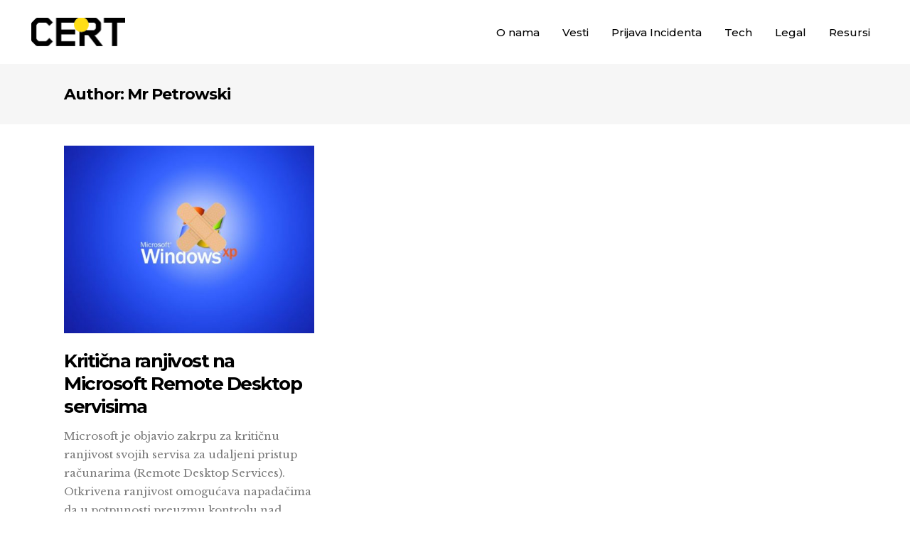

--- FILE ---
content_type: text/html; charset=UTF-8
request_url: https://www.sharecert.rs/author/andrew/
body_size: 10463
content:
<!DOCTYPE html>
<html lang="sr-RS">
<head>
    	
        <meta charset="UTF-8"/>
        <link rel="profile" href="http://gmpg.org/xfn/11"/>
        <link rel="pingback" href="https://www.sharecert.rs/xmlrpc.php"/>

                <meta name="viewport" content="width=device-width,initial-scale=1,user-scalable=no">
        
	<title>Mr Petrowski &#8211; Share Cert</title>
<script type="application/javascript">var edgtCoreAjaxUrl = "https://www.sharecert.rs/wp-admin/admin-ajax.php"</script><script type="application/javascript">var EdgefAjaxUrl = "https://www.sharecert.rs/wp-admin/admin-ajax.php"</script><meta name='robots' content='max-image-preview:large' />
<link rel='dns-prefetch' href='//www.sharecert.rs' />
<link rel='dns-prefetch' href='//secure.gravatar.com' />
<link rel='dns-prefetch' href='//maps.googleapis.com' />
<link rel='dns-prefetch' href='//fonts.googleapis.com' />
<link rel='dns-prefetch' href='//v0.wordpress.com' />
<link rel="alternate" type="application/rss+xml" title="Share Cert &raquo; довод" href="https://www.sharecert.rs/feed/" />
<link rel="alternate" type="application/rss+xml" title="Share Cert &raquo; довод за корисника Mr Petrowski" href="https://www.sharecert.rs/author/andrew/feed/" />
<script type="text/javascript">
window._wpemojiSettings = {"baseUrl":"https:\/\/s.w.org\/images\/core\/emoji\/14.0.0\/72x72\/","ext":".png","svgUrl":"https:\/\/s.w.org\/images\/core\/emoji\/14.0.0\/svg\/","svgExt":".svg","source":{"concatemoji":"https:\/\/www.sharecert.rs\/wp-includes\/js\/wp-emoji-release.min.js?ver=6.1"}};
/*! This file is auto-generated */
!function(e,a,t){var n,r,o,i=a.createElement("canvas"),p=i.getContext&&i.getContext("2d");function s(e,t){var a=String.fromCharCode,e=(p.clearRect(0,0,i.width,i.height),p.fillText(a.apply(this,e),0,0),i.toDataURL());return p.clearRect(0,0,i.width,i.height),p.fillText(a.apply(this,t),0,0),e===i.toDataURL()}function c(e){var t=a.createElement("script");t.src=e,t.defer=t.type="text/javascript",a.getElementsByTagName("head")[0].appendChild(t)}for(o=Array("flag","emoji"),t.supports={everything:!0,everythingExceptFlag:!0},r=0;r<o.length;r++)t.supports[o[r]]=function(e){if(p&&p.fillText)switch(p.textBaseline="top",p.font="600 32px Arial",e){case"flag":return s([127987,65039,8205,9895,65039],[127987,65039,8203,9895,65039])?!1:!s([55356,56826,55356,56819],[55356,56826,8203,55356,56819])&&!s([55356,57332,56128,56423,56128,56418,56128,56421,56128,56430,56128,56423,56128,56447],[55356,57332,8203,56128,56423,8203,56128,56418,8203,56128,56421,8203,56128,56430,8203,56128,56423,8203,56128,56447]);case"emoji":return!s([129777,127995,8205,129778,127999],[129777,127995,8203,129778,127999])}return!1}(o[r]),t.supports.everything=t.supports.everything&&t.supports[o[r]],"flag"!==o[r]&&(t.supports.everythingExceptFlag=t.supports.everythingExceptFlag&&t.supports[o[r]]);t.supports.everythingExceptFlag=t.supports.everythingExceptFlag&&!t.supports.flag,t.DOMReady=!1,t.readyCallback=function(){t.DOMReady=!0},t.supports.everything||(n=function(){t.readyCallback()},a.addEventListener?(a.addEventListener("DOMContentLoaded",n,!1),e.addEventListener("load",n,!1)):(e.attachEvent("onload",n),a.attachEvent("onreadystatechange",function(){"complete"===a.readyState&&t.readyCallback()})),(e=t.source||{}).concatemoji?c(e.concatemoji):e.wpemoji&&e.twemoji&&(c(e.twemoji),c(e.wpemoji)))}(window,document,window._wpemojiSettings);
</script>
<style type="text/css">
img.wp-smiley,
img.emoji {
	display: inline !important;
	border: none !important;
	box-shadow: none !important;
	height: 1em !important;
	width: 1em !important;
	margin: 0 0.07em !important;
	vertical-align: -0.1em !important;
	background: none !important;
	padding: 0 !important;
}
</style>
	<link rel='stylesheet' id='wp-block-library-css' href='https://www.sharecert.rs/wp-includes/css/dist/block-library/style.min.css?ver=6.1' type='text/css' media='all' />
<style id='wp-block-library-inline-css' type='text/css'>
.has-text-align-justify{text-align:justify;}
</style>
<link rel='stylesheet' id='mediaelement-css' href='https://www.sharecert.rs/wp-includes/js/mediaelement/mediaelementplayer-legacy.min.css?ver=4.2.17' type='text/css' media='all' />
<link rel='stylesheet' id='wp-mediaelement-css' href='https://www.sharecert.rs/wp-includes/js/mediaelement/wp-mediaelement.min.css?ver=6.1' type='text/css' media='all' />
<link rel='stylesheet' id='classic-theme-styles-css' href='https://www.sharecert.rs/wp-includes/css/classic-themes.min.css?ver=1' type='text/css' media='all' />
<style id='global-styles-inline-css' type='text/css'>
body{--wp--preset--color--black: #000000;--wp--preset--color--cyan-bluish-gray: #abb8c3;--wp--preset--color--white: #ffffff;--wp--preset--color--pale-pink: #f78da7;--wp--preset--color--vivid-red: #cf2e2e;--wp--preset--color--luminous-vivid-orange: #ff6900;--wp--preset--color--luminous-vivid-amber: #fcb900;--wp--preset--color--light-green-cyan: #7bdcb5;--wp--preset--color--vivid-green-cyan: #00d084;--wp--preset--color--pale-cyan-blue: #8ed1fc;--wp--preset--color--vivid-cyan-blue: #0693e3;--wp--preset--color--vivid-purple: #9b51e0;--wp--preset--gradient--vivid-cyan-blue-to-vivid-purple: linear-gradient(135deg,rgba(6,147,227,1) 0%,rgb(155,81,224) 100%);--wp--preset--gradient--light-green-cyan-to-vivid-green-cyan: linear-gradient(135deg,rgb(122,220,180) 0%,rgb(0,208,130) 100%);--wp--preset--gradient--luminous-vivid-amber-to-luminous-vivid-orange: linear-gradient(135deg,rgba(252,185,0,1) 0%,rgba(255,105,0,1) 100%);--wp--preset--gradient--luminous-vivid-orange-to-vivid-red: linear-gradient(135deg,rgba(255,105,0,1) 0%,rgb(207,46,46) 100%);--wp--preset--gradient--very-light-gray-to-cyan-bluish-gray: linear-gradient(135deg,rgb(238,238,238) 0%,rgb(169,184,195) 100%);--wp--preset--gradient--cool-to-warm-spectrum: linear-gradient(135deg,rgb(74,234,220) 0%,rgb(151,120,209) 20%,rgb(207,42,186) 40%,rgb(238,44,130) 60%,rgb(251,105,98) 80%,rgb(254,248,76) 100%);--wp--preset--gradient--blush-light-purple: linear-gradient(135deg,rgb(255,206,236) 0%,rgb(152,150,240) 100%);--wp--preset--gradient--blush-bordeaux: linear-gradient(135deg,rgb(254,205,165) 0%,rgb(254,45,45) 50%,rgb(107,0,62) 100%);--wp--preset--gradient--luminous-dusk: linear-gradient(135deg,rgb(255,203,112) 0%,rgb(199,81,192) 50%,rgb(65,88,208) 100%);--wp--preset--gradient--pale-ocean: linear-gradient(135deg,rgb(255,245,203) 0%,rgb(182,227,212) 50%,rgb(51,167,181) 100%);--wp--preset--gradient--electric-grass: linear-gradient(135deg,rgb(202,248,128) 0%,rgb(113,206,126) 100%);--wp--preset--gradient--midnight: linear-gradient(135deg,rgb(2,3,129) 0%,rgb(40,116,252) 100%);--wp--preset--duotone--dark-grayscale: url('#wp-duotone-dark-grayscale');--wp--preset--duotone--grayscale: url('#wp-duotone-grayscale');--wp--preset--duotone--purple-yellow: url('#wp-duotone-purple-yellow');--wp--preset--duotone--blue-red: url('#wp-duotone-blue-red');--wp--preset--duotone--midnight: url('#wp-duotone-midnight');--wp--preset--duotone--magenta-yellow: url('#wp-duotone-magenta-yellow');--wp--preset--duotone--purple-green: url('#wp-duotone-purple-green');--wp--preset--duotone--blue-orange: url('#wp-duotone-blue-orange');--wp--preset--font-size--small: 13px;--wp--preset--font-size--medium: 20px;--wp--preset--font-size--large: 36px;--wp--preset--font-size--x-large: 42px;--wp--preset--spacing--20: 0.44rem;--wp--preset--spacing--30: 0.67rem;--wp--preset--spacing--40: 1rem;--wp--preset--spacing--50: 1.5rem;--wp--preset--spacing--60: 2.25rem;--wp--preset--spacing--70: 3.38rem;--wp--preset--spacing--80: 5.06rem;}:where(.is-layout-flex){gap: 0.5em;}body .is-layout-flow > .alignleft{float: left;margin-inline-start: 0;margin-inline-end: 2em;}body .is-layout-flow > .alignright{float: right;margin-inline-start: 2em;margin-inline-end: 0;}body .is-layout-flow > .aligncenter{margin-left: auto !important;margin-right: auto !important;}body .is-layout-constrained > .alignleft{float: left;margin-inline-start: 0;margin-inline-end: 2em;}body .is-layout-constrained > .alignright{float: right;margin-inline-start: 2em;margin-inline-end: 0;}body .is-layout-constrained > .aligncenter{margin-left: auto !important;margin-right: auto !important;}body .is-layout-constrained > :where(:not(.alignleft):not(.alignright):not(.alignfull)){max-width: var(--wp--style--global--content-size);margin-left: auto !important;margin-right: auto !important;}body .is-layout-constrained > .alignwide{max-width: var(--wp--style--global--wide-size);}body .is-layout-flex{display: flex;}body .is-layout-flex{flex-wrap: wrap;align-items: center;}body .is-layout-flex > *{margin: 0;}:where(.wp-block-columns.is-layout-flex){gap: 2em;}.has-black-color{color: var(--wp--preset--color--black) !important;}.has-cyan-bluish-gray-color{color: var(--wp--preset--color--cyan-bluish-gray) !important;}.has-white-color{color: var(--wp--preset--color--white) !important;}.has-pale-pink-color{color: var(--wp--preset--color--pale-pink) !important;}.has-vivid-red-color{color: var(--wp--preset--color--vivid-red) !important;}.has-luminous-vivid-orange-color{color: var(--wp--preset--color--luminous-vivid-orange) !important;}.has-luminous-vivid-amber-color{color: var(--wp--preset--color--luminous-vivid-amber) !important;}.has-light-green-cyan-color{color: var(--wp--preset--color--light-green-cyan) !important;}.has-vivid-green-cyan-color{color: var(--wp--preset--color--vivid-green-cyan) !important;}.has-pale-cyan-blue-color{color: var(--wp--preset--color--pale-cyan-blue) !important;}.has-vivid-cyan-blue-color{color: var(--wp--preset--color--vivid-cyan-blue) !important;}.has-vivid-purple-color{color: var(--wp--preset--color--vivid-purple) !important;}.has-black-background-color{background-color: var(--wp--preset--color--black) !important;}.has-cyan-bluish-gray-background-color{background-color: var(--wp--preset--color--cyan-bluish-gray) !important;}.has-white-background-color{background-color: var(--wp--preset--color--white) !important;}.has-pale-pink-background-color{background-color: var(--wp--preset--color--pale-pink) !important;}.has-vivid-red-background-color{background-color: var(--wp--preset--color--vivid-red) !important;}.has-luminous-vivid-orange-background-color{background-color: var(--wp--preset--color--luminous-vivid-orange) !important;}.has-luminous-vivid-amber-background-color{background-color: var(--wp--preset--color--luminous-vivid-amber) !important;}.has-light-green-cyan-background-color{background-color: var(--wp--preset--color--light-green-cyan) !important;}.has-vivid-green-cyan-background-color{background-color: var(--wp--preset--color--vivid-green-cyan) !important;}.has-pale-cyan-blue-background-color{background-color: var(--wp--preset--color--pale-cyan-blue) !important;}.has-vivid-cyan-blue-background-color{background-color: var(--wp--preset--color--vivid-cyan-blue) !important;}.has-vivid-purple-background-color{background-color: var(--wp--preset--color--vivid-purple) !important;}.has-black-border-color{border-color: var(--wp--preset--color--black) !important;}.has-cyan-bluish-gray-border-color{border-color: var(--wp--preset--color--cyan-bluish-gray) !important;}.has-white-border-color{border-color: var(--wp--preset--color--white) !important;}.has-pale-pink-border-color{border-color: var(--wp--preset--color--pale-pink) !important;}.has-vivid-red-border-color{border-color: var(--wp--preset--color--vivid-red) !important;}.has-luminous-vivid-orange-border-color{border-color: var(--wp--preset--color--luminous-vivid-orange) !important;}.has-luminous-vivid-amber-border-color{border-color: var(--wp--preset--color--luminous-vivid-amber) !important;}.has-light-green-cyan-border-color{border-color: var(--wp--preset--color--light-green-cyan) !important;}.has-vivid-green-cyan-border-color{border-color: var(--wp--preset--color--vivid-green-cyan) !important;}.has-pale-cyan-blue-border-color{border-color: var(--wp--preset--color--pale-cyan-blue) !important;}.has-vivid-cyan-blue-border-color{border-color: var(--wp--preset--color--vivid-cyan-blue) !important;}.has-vivid-purple-border-color{border-color: var(--wp--preset--color--vivid-purple) !important;}.has-vivid-cyan-blue-to-vivid-purple-gradient-background{background: var(--wp--preset--gradient--vivid-cyan-blue-to-vivid-purple) !important;}.has-light-green-cyan-to-vivid-green-cyan-gradient-background{background: var(--wp--preset--gradient--light-green-cyan-to-vivid-green-cyan) !important;}.has-luminous-vivid-amber-to-luminous-vivid-orange-gradient-background{background: var(--wp--preset--gradient--luminous-vivid-amber-to-luminous-vivid-orange) !important;}.has-luminous-vivid-orange-to-vivid-red-gradient-background{background: var(--wp--preset--gradient--luminous-vivid-orange-to-vivid-red) !important;}.has-very-light-gray-to-cyan-bluish-gray-gradient-background{background: var(--wp--preset--gradient--very-light-gray-to-cyan-bluish-gray) !important;}.has-cool-to-warm-spectrum-gradient-background{background: var(--wp--preset--gradient--cool-to-warm-spectrum) !important;}.has-blush-light-purple-gradient-background{background: var(--wp--preset--gradient--blush-light-purple) !important;}.has-blush-bordeaux-gradient-background{background: var(--wp--preset--gradient--blush-bordeaux) !important;}.has-luminous-dusk-gradient-background{background: var(--wp--preset--gradient--luminous-dusk) !important;}.has-pale-ocean-gradient-background{background: var(--wp--preset--gradient--pale-ocean) !important;}.has-electric-grass-gradient-background{background: var(--wp--preset--gradient--electric-grass) !important;}.has-midnight-gradient-background{background: var(--wp--preset--gradient--midnight) !important;}.has-small-font-size{font-size: var(--wp--preset--font-size--small) !important;}.has-medium-font-size{font-size: var(--wp--preset--font-size--medium) !important;}.has-large-font-size{font-size: var(--wp--preset--font-size--large) !important;}.has-x-large-font-size{font-size: var(--wp--preset--font-size--x-large) !important;}
.wp-block-navigation a:where(:not(.wp-element-button)){color: inherit;}
:where(.wp-block-columns.is-layout-flex){gap: 2em;}
.wp-block-pullquote{font-size: 1.5em;line-height: 1.6;}
</style>
<link rel='stylesheet' id='contact-form-7-css' href='https://www.sharecert.rs/wp-content/plugins/contact-form-7/includes/css/styles.css?ver=5.6.4' type='text/css' media='all' />
<link rel='stylesheet' id='rs-plugin-settings-css' href='https://www.sharecert.rs/wp-content/plugins/revslider/public/assets/css/settings.css?ver=5.3.1.5' type='text/css' media='all' />
<style id='rs-plugin-settings-inline-css' type='text/css'>
#rs-demo-id {}
</style>
<link rel='stylesheet' id='vangard_edge_default_style-css' href='https://www.sharecert.rs/wp-content/themes/vangard/style.css?ver=6.1' type='text/css' media='all' />
<link rel='stylesheet' id='vangard_edge_modules_plugins-css' href='https://www.sharecert.rs/wp-content/themes/vangard/assets/css/plugins.min.css?ver=6.1' type='text/css' media='all' />
<link rel='stylesheet' id='vangard_edge_modules-css' href='https://www.sharecert.rs/wp-content/themes/vangard/assets/css/modules.min.css?ver=6.1' type='text/css' media='all' />
<style id='vangard_edge_modules-inline-css' type='text/css'>
 
h1 {font-size: 80px;}

a {color:#000}
a:hover {color:#fff; background-color:#ffd44b}

/*Box*/
.box1{
padding: 5% 10%;
background-color: #f2f1f1;}

.box2{
padding: 5% 10%;
background-color: #f8f8f8;}

.box1 a {color:#000}
.box1 a:hover {color:#fff; background-color:#ffd44b}

.wp-block-separator {
border: 3px solid #ffd400;
width: 6rem;
margin: 1rem 0;
display: block;
}

.box1 h2 {
}


.edgtf-content .edgtf-content-inner>.edgtf-full-width>.edgtf-full-width-inner{
padding-bottom: 0;
}

.edgtf-vertical-align-containers .edgtf-position-center:before, .edgtf-vertical-align-containers .edgtf-position-left:before, .edgtf-vertical-align-containers .edgtf-position-right:before{  
margin-right: 0;
}
</style>
<link rel='stylesheet' id='edgtf_font_awesome-css' href='https://www.sharecert.rs/wp-content/themes/vangard/assets/css/font-awesome/css/font-awesome.min.css?ver=6.1' type='text/css' media='all' />
<link rel='stylesheet' id='edgtf_font_elegant-css' href='https://www.sharecert.rs/wp-content/themes/vangard/assets/css/elegant-icons/style.min.css?ver=6.1' type='text/css' media='all' />
<link rel='stylesheet' id='edgtf_ion_icons-css' href='https://www.sharecert.rs/wp-content/themes/vangard/assets/css/ion-icons/css/ionicons.min.css?ver=6.1' type='text/css' media='all' />
<link rel='stylesheet' id='edgtf_linea_icons-css' href='https://www.sharecert.rs/wp-content/themes/vangard/assets/css/linea-icons/style.css?ver=6.1' type='text/css' media='all' />
<link rel='stylesheet' id='edgtf_linear_icons-css' href='https://www.sharecert.rs/wp-content/themes/vangard/assets/css/linear-icons/style.css?ver=6.1' type='text/css' media='all' />
<link rel='stylesheet' id='vangard_edge_blog-css' href='https://www.sharecert.rs/wp-content/themes/vangard/assets/css/blog.min.css?ver=6.1' type='text/css' media='all' />
<link rel='stylesheet' id='vangard_edge_modules_responsive-css' href='https://www.sharecert.rs/wp-content/themes/vangard/assets/css/modules-responsive.min.css?ver=6.1' type='text/css' media='all' />
<link rel='stylesheet' id='vangard_edge_blog_responsive-css' href='https://www.sharecert.rs/wp-content/themes/vangard/assets/css/blog-responsive.min.css?ver=6.1' type='text/css' media='all' />
<link rel='stylesheet' id='vangard_edge_style_dynamic_responsive-css' href='https://www.sharecert.rs/wp-content/themes/vangard/assets/css/style_dynamic_responsive.css?ver=1592399384' type='text/css' media='all' />
<link rel='stylesheet' id='vangard_edge_style_dynamic-css' href='https://www.sharecert.rs/wp-content/themes/vangard/assets/css/style_dynamic.css?ver=1592399384' type='text/css' media='all' />
<link rel='stylesheet' id='js_composer_front-css' href='https://www.sharecert.rs/wp-content/plugins/js_composer/assets/css/js_composer.min.css?ver=6.9.0' type='text/css' media='all' />
<link rel='stylesheet' id='vangard_edge_google_fonts-css' href='https://fonts.googleapis.com/css?family=Libre+Baskerville%3A100%2C100italic%2C200%2C200italic%2C300%2C300italic%2C400%2C400italic%2C500%2C500italic%2C600%2C600italic%2C700%2C700italic%2C800%2C800italic%2C900%2C900italic%7CMontserrat%3A100%2C100italic%2C200%2C200italic%2C300%2C300italic%2C400%2C400italic%2C500%2C500italic%2C600%2C600italic%2C700%2C700italic%2C800%2C800italic%2C900%2C900italic%7CLibre+Baskerville%3A100%2C100italic%2C200%2C200italic%2C300%2C300italic%2C400%2C400italic%2C500%2C500italic%2C600%2C600italic%2C700%2C700italic%2C800%2C800italic%2C900%2C900italic%7CMontserrat%3A100%2C100italic%2C200%2C200italic%2C300%2C300italic%2C400%2C400italic%2C500%2C500italic%2C600%2C600italic%2C700%2C700italic%2C800%2C800italic%2C900%2C900italic%7CRaleway%3A100%2C100italic%2C200%2C200italic%2C300%2C300italic%2C400%2C400italic%2C500%2C500italic%2C600%2C600italic%2C700%2C700italic%2C800%2C800italic%2C900%2C900italic&#038;subset=latin%2Clatin-ext&#038;ver=1.0.0' type='text/css' media='all' />
<link rel='stylesheet' id='jetpack_css-css' href='https://www.sharecert.rs/wp-content/plugins/jetpack/css/jetpack.css?ver=11.5.1' type='text/css' media='all' />
<script type='text/javascript' src='https://www.sharecert.rs/wp-includes/js/jquery/jquery.min.js?ver=3.6.1' id='jquery-core-js'></script>
<script type='text/javascript' src='https://www.sharecert.rs/wp-includes/js/jquery/jquery-migrate.min.js?ver=3.3.2' id='jquery-migrate-js'></script>
<script type='text/javascript' src='https://www.sharecert.rs/wp-content/plugins/revslider/public/assets/js/jquery.themepunch.tools.min.js?ver=5.3.1.5' id='tp-tools-js'></script>
<script type='text/javascript' src='https://www.sharecert.rs/wp-content/plugins/revslider/public/assets/js/jquery.themepunch.revolution.min.js?ver=5.3.1.5' id='revmin-js'></script>
<link rel="https://api.w.org/" href="https://www.sharecert.rs/wp-json/" /><link rel="alternate" type="application/json" href="https://www.sharecert.rs/wp-json/wp/v2/users/2" /><link rel="EditURI" type="application/rsd+xml" title="RSD" href="https://www.sharecert.rs/xmlrpc.php?rsd" />
<link rel="wlwmanifest" type="application/wlwmanifest+xml" href="https://www.sharecert.rs/wp-includes/wlwmanifest.xml" />
<meta name="generator" content="WordPress 6.1" />
	<style>img#wpstats{display:none}</style>
		<meta name="generator" content="Powered by WPBakery Page Builder - drag and drop page builder for WordPress."/>
<meta name="generator" content="Powered by Slider Revolution 5.3.1.5 - responsive, Mobile-Friendly Slider Plugin for WordPress with comfortable drag and drop interface." />

<!-- Jetpack Open Graph Tags -->
<meta property="og:type" content="profile" />
<meta property="og:title" content="Mr Petrowski" />
<meta property="og:url" content="https://www.sharecert.rs/author/andrew/" />
<meta property="profile:first_name" content="Mr" />
<meta property="profile:last_name" content="Petrowski" />
<meta property="og:site_name" content="Share Cert" />
<meta property="og:image" content="https://secure.gravatar.com/avatar/1e86a37b3f3d7d02953bd2ff3b50c6ed?s=200&#038;d=mm&#038;r=g" />
<meta property="og:image:alt" content="Mr Petrowski" />
<meta property="og:locale" content="sr_RS" />

<!-- End Jetpack Open Graph Tags -->
<link rel="icon" href="https://www.sharecert.rs/wp-content/uploads/2017/05/fav-04.png" sizes="32x32" />
<link rel="icon" href="https://www.sharecert.rs/wp-content/uploads/2017/05/fav-04.png" sizes="192x192" />
<link rel="apple-touch-icon" href="https://www.sharecert.rs/wp-content/uploads/2017/05/fav-04.png" />
<meta name="msapplication-TileImage" content="https://www.sharecert.rs/wp-content/uploads/2017/05/fav-04.png" />
<noscript><style> .wpb_animate_when_almost_visible { opacity: 1; }</style></noscript><!-- Matomo -->
<script type="text/javascript">
  var _paq = window._paq || [];
  /* tracker methods like "setCustomDimension" should be called before "trackPageView" */
  _paq.push(['trackPageView']);
  _paq.push(['enableLinkTracking']);
  (function() {
    var u="//analytics.sharefoundation.info/";
    _paq.push(['setTrackerUrl', u+'matomo.php']);
    _paq.push(['setSiteId', '6']);
    var d=document, g=d.createElement('script'), s=d.getElementsByTagName('script')[0];
    g.type='text/javascript'; g.async=true; g.defer=true; g.src=u+'matomo.js'; s.parentNode.insertBefore(g,s);
  })();
</script>
<!-- End Matomo Code -->
</head>

<body class="archive author author-andrew author-2 edgt-core-1.1.1 vangard-ver-1.3 edgtf-smooth-scroll edgtf-smooth-page-transitions edgtf-mimic-ajax edgtf-grid-1300 edgtf-blog-installed edgtf-header-standard edgtf-sticky-header-on-scroll-down-up edgtf-default-mobile-header edgtf-sticky-up-mobile-header edgtf-dropdown-default edgtf-dark-header wpb-js-composer js-comp-ver-6.9.0 vc_responsive">


<div class="edgtf-smooth-transition-loader edgtf-mimic-ajax">
    <div class="edgtf-st-loader">
        <div class="edgtf-st-loader1">
                    </div>
    </div>
</div>

<div class="edgtf-wrapper">
    <div class="edgtf-wrapper-inner">
        
<header class="edgtf-page-header">
        <div class="edgtf-menu-area" style=";">
        			            <div class="edgtf-vertical-align-containers">
                <div class="edgtf-position-left">
                    <div class="edgtf-position-left-inner">
                        
<div class="edgtf-logo-wrapper">
    <a href="https://www.sharecert.rs/" style="height: 40px;">
        <img class="edgtf-normal-logo" src="https://www.sharecert.rs/wp-content/uploads/2017/05/cert-03.png" alt="logo"/>
        <img class="edgtf-dark-logo" src="https://www.sharecert.rs/wp-content/uploads/2017/05/cert-03.png" alt="dark logoo"/>        <img class="edgtf-light-logo" src="https://www.sharecert.rs/wp-content/uploads/2017/05/cert-03.png" alt="light logo"/>    </a>
</div>

                    </div>
                </div>
                <div class="edgtf-position-right">
                    <div class="edgtf-position-right-inner">
                        
<nav class="edgtf-main-menu edgtf-drop-down edgtf-default-nav">
    <ul id="menu-main-menu" class="clearfix"><li id="nav-menu-item-419" class="menu-item menu-item-type-custom menu-item-object-custom menu-item-has-children edgtf-has-sub edgtf-menu-narrow edgtf-wide-background"><a href="#" class="edgtf-no-link" style="cursor: default;" onclick="JavaScript: return false;"><span class="edgtf-item-outer"><span class="edgtf-item-inner"><span class="edgtf-item-text">O nama</span></span><span class="plus"></span></span></a>
<div class="edgtf-menu-second"><div class="edgtf-menu-inner"><ul>
	<li id="nav-menu-item-302" class="menu-item menu-item-type-post_type menu-item-object-page edgtf-wide-background"><a href="https://www.sharecert.rs/onama/"><span class="edgtf-item-outer"><span class="edgtf-item-inner"><span class="edgtf-item-text">O Nama</span></span><span class="plus"></span></span></a></li>
	<li id="nav-menu-item-145" class="menu-item menu-item-type-post_type menu-item-object-page edgtf-wide-background"><a href="https://www.sharecert.rs/iso-sertificacija/"><span class="edgtf-item-outer"><span class="edgtf-item-inner"><span class="edgtf-item-text">ISO Sertificacija</span></span><span class="plus"></span></span></a></li>
</ul></div></div>
</li>
<li id="nav-menu-item-378" class="menu-item menu-item-type-taxonomy menu-item-object-category edgtf-menu-narrow edgtf-wide-background"><a href="https://www.sharecert.rs/category/vesti/"><span class="edgtf-item-outer"><span class="edgtf-item-inner"><span class="edgtf-item-text">Vesti</span></span><span class="plus"></span></span></a></li>
<li id="nav-menu-item-65" class="menu-item menu-item-type-post_type menu-item-object-page edgtf-menu-narrow edgtf-wide-background"><a href="https://www.sharecert.rs/prijava-incidenta/"><span class="edgtf-item-outer"><span class="edgtf-item-inner"><span class="edgtf-item-text">Prijava Incidenta</span></span><span class="plus"></span></span></a></li>
<li id="nav-menu-item-416" class="menu-item menu-item-type-custom menu-item-object-custom menu-item-has-children edgtf-has-sub edgtf-menu-narrow edgtf-wide-background"><a href="#" class="edgtf-no-link" style="cursor: default;" onclick="JavaScript: return false;"><span class="edgtf-item-outer"><span class="edgtf-item-inner"><span class="edgtf-item-text">Tech</span></span><span class="plus"></span></span></a>
<div class="edgtf-menu-second"><div class="edgtf-menu-inner"><ul>
	<li id="nav-menu-item-70" class="menu-item menu-item-type-post_type menu-item-object-page edgtf-wide-background"><a href="https://www.sharecert.rs/tech/najcesci-napadi/"><span class="edgtf-item-outer"><span class="edgtf-item-inner"><span class="edgtf-item-text">Najčešći napadi</span></span><span class="plus"></span></span></a></li>
	<li id="nav-menu-item-69" class="menu-item menu-item-type-post_type menu-item-object-page edgtf-wide-background"><a href="https://www.sharecert.rs/tech/prikupljanje-digitalnih-dokaza/"><span class="edgtf-item-outer"><span class="edgtf-item-inner"><span class="edgtf-item-text">Prikupljanje digitalnih dokaza</span></span><span class="plus"></span></span></a></li>
</ul></div></div>
</li>
<li id="nav-menu-item-418" class="menu-item menu-item-type-custom menu-item-object-custom menu-item-has-children edgtf-has-sub edgtf-menu-narrow edgtf-wide-background"><a href="#" class="edgtf-no-link" style="cursor: default;" onclick="JavaScript: return false;"><span class="edgtf-item-outer"><span class="edgtf-item-inner"><span class="edgtf-item-text">Legal</span></span><span class="plus"></span></span></a>
<div class="edgtf-menu-second"><div class="edgtf-menu-inner"><ul>
	<li id="nav-menu-item-63" class="menu-item menu-item-type-post_type menu-item-object-page edgtf-wide-background"><a href="https://www.sharecert.rs/legal/analiza-zakonskog-okvira/"><span class="edgtf-item-outer"><span class="edgtf-item-inner"><span class="edgtf-item-text">Analiza zakonskog okvira</span></span><span class="plus"></span></span></a></li>
	<li id="nav-menu-item-64" class="menu-item menu-item-type-post_type menu-item-object-page edgtf-wide-background"><a href="https://www.sharecert.rs/legal/templejti-kp/"><span class="edgtf-item-outer"><span class="edgtf-item-inner"><span class="edgtf-item-text">Modeli Krivičnih prijava</span></span><span class="plus"></span></span></a></li>
</ul></div></div>
</li>
<li id="nav-menu-item-66" class="menu-item menu-item-type-post_type menu-item-object-page edgtf-menu-narrow edgtf-wide-background"><a href="https://www.sharecert.rs/resursi/"><span class="edgtf-item-outer"><span class="edgtf-item-inner"><span class="edgtf-item-text">Resursi</span></span><span class="plus"></span></span></a></li>
</ul></nav>

                                            </div>
                </div>
            </div>
            </div>
        
<div class="edgtf-sticky-header">
        <div class="edgtf-sticky-holder">
                <div class=" edgtf-vertical-align-containers">
                <div class="edgtf-position-left">
                    <div class="edgtf-position-left-inner">
                        
<div class="edgtf-logo-wrapper">
    <a href="https://www.sharecert.rs/" style="height: 40px;">
        <img class="edgtf-normal-logo" src="https://www.sharecert.rs/wp-content/uploads/2017/05/cert-03.png" alt="logo"/>
        <img class="edgtf-dark-logo" src="https://www.sharecert.rs/wp-content/uploads/2017/05/cert-03.png" alt="dark logoo"/>        <img class="edgtf-light-logo" src="https://www.sharecert.rs/wp-content/uploads/2017/05/cert-03.png" alt="light logo"/>    </a>
</div>

                    </div>
                </div>
                <div class="edgtf-position-right">
                    <div class="edgtf-position-right-inner">
                        
<nav class="edgtf-main-menu edgtf-drop-down edgtf-sticky-nav">
    <ul id="menu-main-menu-1" class="clearfix"><li id="sticky-nav-menu-item-419" class="menu-item menu-item-type-custom menu-item-object-custom menu-item-has-children edgtf-has-sub edgtf-menu-narrow edgtf-wide-background"><a href="#" class="edgtf-no-link" style="cursor: default;" onclick="JavaScript: return false;"><span class="edgtf-item-outer"><span class="edgtf-item-inner"><span class="edgtf-item-text">O nama</span></span><span class="plus"></span></span></a>
<div class="edgtf-menu-second"><div class="edgtf-menu-inner"><ul>
	<li id="sticky-nav-menu-item-302" class="menu-item menu-item-type-post_type menu-item-object-page edgtf-wide-background"><a href="https://www.sharecert.rs/onama/"><span class="edgtf-item-outer"><span class="edgtf-item-inner"><span class="edgtf-item-text">O Nama</span></span><span class="plus"></span></span></a></li>
	<li id="sticky-nav-menu-item-145" class="menu-item menu-item-type-post_type menu-item-object-page edgtf-wide-background"><a href="https://www.sharecert.rs/iso-sertificacija/"><span class="edgtf-item-outer"><span class="edgtf-item-inner"><span class="edgtf-item-text">ISO Sertificacija</span></span><span class="plus"></span></span></a></li>
</ul></div></div>
</li>
<li id="sticky-nav-menu-item-378" class="menu-item menu-item-type-taxonomy menu-item-object-category edgtf-menu-narrow edgtf-wide-background"><a href="https://www.sharecert.rs/category/vesti/"><span class="edgtf-item-outer"><span class="edgtf-item-inner"><span class="edgtf-item-text">Vesti</span></span><span class="plus"></span></span></a></li>
<li id="sticky-nav-menu-item-65" class="menu-item menu-item-type-post_type menu-item-object-page edgtf-menu-narrow edgtf-wide-background"><a href="https://www.sharecert.rs/prijava-incidenta/"><span class="edgtf-item-outer"><span class="edgtf-item-inner"><span class="edgtf-item-text">Prijava Incidenta</span></span><span class="plus"></span></span></a></li>
<li id="sticky-nav-menu-item-416" class="menu-item menu-item-type-custom menu-item-object-custom menu-item-has-children edgtf-has-sub edgtf-menu-narrow edgtf-wide-background"><a href="#" class="edgtf-no-link" style="cursor: default;" onclick="JavaScript: return false;"><span class="edgtf-item-outer"><span class="edgtf-item-inner"><span class="edgtf-item-text">Tech</span></span><span class="plus"></span></span></a>
<div class="edgtf-menu-second"><div class="edgtf-menu-inner"><ul>
	<li id="sticky-nav-menu-item-70" class="menu-item menu-item-type-post_type menu-item-object-page edgtf-wide-background"><a href="https://www.sharecert.rs/tech/najcesci-napadi/"><span class="edgtf-item-outer"><span class="edgtf-item-inner"><span class="edgtf-item-text">Najčešći napadi</span></span><span class="plus"></span></span></a></li>
	<li id="sticky-nav-menu-item-69" class="menu-item menu-item-type-post_type menu-item-object-page edgtf-wide-background"><a href="https://www.sharecert.rs/tech/prikupljanje-digitalnih-dokaza/"><span class="edgtf-item-outer"><span class="edgtf-item-inner"><span class="edgtf-item-text">Prikupljanje digitalnih dokaza</span></span><span class="plus"></span></span></a></li>
</ul></div></div>
</li>
<li id="sticky-nav-menu-item-418" class="menu-item menu-item-type-custom menu-item-object-custom menu-item-has-children edgtf-has-sub edgtf-menu-narrow edgtf-wide-background"><a href="#" class="edgtf-no-link" style="cursor: default;" onclick="JavaScript: return false;"><span class="edgtf-item-outer"><span class="edgtf-item-inner"><span class="edgtf-item-text">Legal</span></span><span class="plus"></span></span></a>
<div class="edgtf-menu-second"><div class="edgtf-menu-inner"><ul>
	<li id="sticky-nav-menu-item-63" class="menu-item menu-item-type-post_type menu-item-object-page edgtf-wide-background"><a href="https://www.sharecert.rs/legal/analiza-zakonskog-okvira/"><span class="edgtf-item-outer"><span class="edgtf-item-inner"><span class="edgtf-item-text">Analiza zakonskog okvira</span></span><span class="plus"></span></span></a></li>
	<li id="sticky-nav-menu-item-64" class="menu-item menu-item-type-post_type menu-item-object-page edgtf-wide-background"><a href="https://www.sharecert.rs/legal/templejti-kp/"><span class="edgtf-item-outer"><span class="edgtf-item-inner"><span class="edgtf-item-text">Modeli Krivičnih prijava</span></span><span class="plus"></span></span></a></li>
</ul></div></div>
</li>
<li id="sticky-nav-menu-item-66" class="menu-item menu-item-type-post_type menu-item-object-page edgtf-menu-narrow edgtf-wide-background"><a href="https://www.sharecert.rs/resursi/"><span class="edgtf-item-outer"><span class="edgtf-item-inner"><span class="edgtf-item-text">Resursi</span></span><span class="plus"></span></span></a></li>
</ul></nav>

                    </div>
                </div>
            </div>
                </div>
</div>

</header>


<header class="edgtf-mobile-header">
    <div class="edgtf-mobile-header-inner">
                <div class="edgtf-mobile-header-holder">
            <div class="edgtf-grid">
                <div class="edgtf-vertical-align-containers">
                                            <div class="edgtf-mobile-menu-opener">
                            <a href="javascript:void(0)">
                    <span class="edgtf-mobile-opener-icon-holder">
                        <i class="edgtf-icon-font-awesome fa fa-bars " ></i>                    </span>
                            </a>
                        </div>
                                                                <div class="edgtf-position-center">
                            <div class="edgtf-position-center-inner">
                                
<div class="edgtf-mobile-logo-wrapper">
    <a href="https://www.sharecert.rs/" style="height: 40px">
        <img src="https://www.sharecert.rs/wp-content/uploads/2017/05/cert-03.png" alt="mobile logo"/>
    </a>
</div>

                            </div>
                        </div>
                                        <div class="edgtf-position-right">
                        <div class="edgtf-position-right-inner">
                                                    </div>
                    </div>
                </div> <!-- close .edgtf-vertical-align-containers -->
            </div>
        </div>
        
<nav class="edgtf-mobile-nav">
    <div class="edgtf-grid">
        <ul id="menu-main-menu-2" class=""><li id="mobile-menu-item-419" class="menu-item menu-item-type-custom menu-item-object-custom menu-item-has-children  edgtf-has-sub"><h4><span>O nama</span></h4><span class="mobile_arrow"><i class="edgtf-sub-arrow fa fa-angle-right"></i><i class="fa fa-angle-down"></i></span>
<ul class="sub_menu">
	<li id="mobile-menu-item-302" class="menu-item menu-item-type-post_type menu-item-object-page "><a href="https://www.sharecert.rs/onama/" class=""><span>O Nama</span></a></li>
	<li id="mobile-menu-item-145" class="menu-item menu-item-type-post_type menu-item-object-page "><a href="https://www.sharecert.rs/iso-sertificacija/" class=""><span>ISO Sertificacija</span></a></li>
</ul>
</li>
<li id="mobile-menu-item-378" class="menu-item menu-item-type-taxonomy menu-item-object-category "><a href="https://www.sharecert.rs/category/vesti/" class=""><span>Vesti</span></a></li>
<li id="mobile-menu-item-65" class="menu-item menu-item-type-post_type menu-item-object-page "><a href="https://www.sharecert.rs/prijava-incidenta/" class=""><span>Prijava Incidenta</span></a></li>
<li id="mobile-menu-item-416" class="menu-item menu-item-type-custom menu-item-object-custom menu-item-has-children  edgtf-has-sub"><h4><span>Tech</span></h4><span class="mobile_arrow"><i class="edgtf-sub-arrow fa fa-angle-right"></i><i class="fa fa-angle-down"></i></span>
<ul class="sub_menu">
	<li id="mobile-menu-item-70" class="menu-item menu-item-type-post_type menu-item-object-page "><a href="https://www.sharecert.rs/tech/najcesci-napadi/" class=""><span>Najčešći napadi</span></a></li>
	<li id="mobile-menu-item-69" class="menu-item menu-item-type-post_type menu-item-object-page "><a href="https://www.sharecert.rs/tech/prikupljanje-digitalnih-dokaza/" class=""><span>Prikupljanje digitalnih dokaza</span></a></li>
</ul>
</li>
<li id="mobile-menu-item-418" class="menu-item menu-item-type-custom menu-item-object-custom menu-item-has-children  edgtf-has-sub"><h4><span>Legal</span></h4><span class="mobile_arrow"><i class="edgtf-sub-arrow fa fa-angle-right"></i><i class="fa fa-angle-down"></i></span>
<ul class="sub_menu">
	<li id="mobile-menu-item-63" class="menu-item menu-item-type-post_type menu-item-object-page "><a href="https://www.sharecert.rs/legal/analiza-zakonskog-okvira/" class=""><span>Analiza zakonskog okvira</span></a></li>
	<li id="mobile-menu-item-64" class="menu-item menu-item-type-post_type menu-item-object-page "><a href="https://www.sharecert.rs/legal/templejti-kp/" class=""><span>Modeli Krivičnih prijava</span></a></li>
</ul>
</li>
<li id="mobile-menu-item-66" class="menu-item menu-item-type-post_type menu-item-object-page "><a href="https://www.sharecert.rs/resursi/" class=""><span>Resursi</span></a></li>
</ul>    </div>
</nav>

    </div>
</header> <!-- close .edgtf-mobile-header -->



                    <a id='edgtf-back-to-top'  href='#'>
                <span class="edgtf-icon-stack">
                     <span aria-hidden="true" class="edgtf-icon-font-elegant arrow_carrot-up  " ></span>                </span>
            </a>
                
        <div class="edgtf-content" >
            <div class="edgtf-content-inner">

    <div class="edgtf-title edgtf-standard-type edgtf-content-left-alignment edgtf-title-small-text-size edgtf-animation-no edgtf-title-in-grid" style="height:85px;" data-height="85" >
        <div class="edgtf-title-image"></div>
        <div class="edgtf-title-holder" style="height:85px;">
            <div class="edgtf-container clearfix">
                <div class="edgtf-container-inner">
                    <div class="edgtf-title-subtitle-holder" style="">
                        <div class="edgtf-title-subtitle-holder-inner">
                                                        <h1 ><span>Author: Mr Petrowski</span></h1>
                                                                                                                    </div>
                    </div>
                </div>
            </div>
        </div>
    </div>

<div class="edgtf-container">
	<div class="edgtf-container-inner clearfix">
			<div class="edgtf-blog-holder edgtf-blog-type-masonry edgtf-masonry-pagination-load-more">
	<div class="edgtf-blog-masonry-grid-sizer"></div>
	<div class="edgtf-blog-masonry-grid-gutter"></div>
	<article id="post-597" class="post-597 post type-post status-publish format-standard has-post-thumbnail hentry category-vesti">
	<div class="edgtf-post-content">
			<div class="edgtf-post-image">
		<a href="https://www.sharecert.rs/2019/05/16/kriticna-ranjivost-na-microsoft-remote-desktop-servisima/" title="Kritična ranjivost na Microsoft Remote Desktop servisima">
			<img width="500" height="375" src="https://www.sharecert.rs/wp-content/uploads/2019/05/Windows_XP-Patch-e1558000346914.jpg" class="attachment-full size-full wp-post-image" alt="" decoding="async" />		</a>
	</div>
		<div class="edgtf-post-text">
			<div class="edgtf-post-text-inner">
				<h3 class="edgtf-post-title">
	<a href="https://www.sharecert.rs/2019/05/16/kriticna-ranjivost-na-microsoft-remote-desktop-servisima/" title="Kritična ranjivost na Microsoft Remote Desktop servisima">Kritična ranjivost na Microsoft Remote Desktop servisima</a>
</h3>
				<p class="edgtf-post-excerpt">Microsoft je objavio zakrpu za kritičnu ranjivost svojih servisa za udaljeni pristup računarima (Remote Desktop Services). Otkrivena ranjivost omogućava napadačima da u potpunosti preuzmu kontrolu nad inficiranim sistemom, što im omogućava da instaliraju nove...</p>				
				<div class="edgtf-post-info-bottom">
					<div class="edgtf-post-info-bottom-left">
						<div class="edgtf-post-info-date">
			16 маја, 2019	</div><div class="edgtf-post-info-comments-holder"><a class="edgtf-post-info-comments" href="https://www.sharecert.rs/2019/05/16/kriticna-ranjivost-na-microsoft-remote-desktop-servisima/#respond" target="_self"><span class="icon_comment_alt"></span>0</a></div><div class="edgtf-blog-like">
	<a href="#" class="edgtf-like" id="edgtf-like-597-381" title="Like this"><i class="icon_heart_alt"></i><span>1</span></a></div>					</div>
					<div class="edgtf-post-info-bottom-right">
						<a href="https://www.sharecert.rs/2019/05/16/kriticna-ranjivost-na-microsoft-remote-desktop-servisima/" target="_self"  class="edgtf-btn edgtf-btn-large edgtf-btn-transparent edgtf-btn-bckg-hover edgtf-blog-btn-read-more"  >			<span class="edgtf-btn-text">Read More</span>	    </a>					</div>
				</div>
			</div>
		</div>
	</div>
</article></div>


	</div>
</div>
</div> <!-- close div.content_inner -->
</div>  <!-- close div.content -->

<footer >
	<div class="edgtf-footer-inner clearfix">

		
<div class="edgtf-footer-top-holder">
	<div class="edgtf-footer-top edgtf-footer-top-aligment-center">
		
		<div class="edgtf-container">
			<div class="edgtf-container-inner">

		<div class="clearfix">
	<div class="edgt_column edgtf-column1">
		<div class="edgtf-column-inner">
			<div id="text-5" class="widget edgtf-footer-column-1 widget_text">			<div class="textwidget"><p><a href="http://www.shareconference.net/sh/o-nama "><img src="https://www.sharecert.rs/wp-content/uploads/2017/05/share-white-01.png" height="150p0" width="320" > </a></br></p>
<p>Kapetan Mišina 6a, Kancelarija 31, Beograd, Serbia </br><br />
+381640897067 | <a href="/cdn-cgi/l/email-protection" class="__cf_email__" data-cfemail="7f161119103f0c171e0d1a1c1a0d0b510d0c">[email&#160;protected]</a> </p>
</div>
		</div>		</div>
	</div>
</div>			</div>
		</div>
		</div>
</div>

	</div>
</footer>

</div> <!-- close div.edgtf-wrapper-inner  -->
</div> <!-- close div.edgtf-wrapper -->
<script data-cfasync="false" src="/cdn-cgi/scripts/5c5dd728/cloudflare-static/email-decode.min.js"></script><script type='text/javascript' src='https://www.sharecert.rs/wp-content/plugins/contact-form-7/includes/swv/js/index.js?ver=5.6.4' id='swv-js'></script>
<script type='text/javascript' id='contact-form-7-js-extra'>
/* <![CDATA[ */
var wpcf7 = {"api":{"root":"https:\/\/www.sharecert.rs\/wp-json\/","namespace":"contact-form-7\/v1"}};
/* ]]> */
</script>
<script type='text/javascript' src='https://www.sharecert.rs/wp-content/plugins/contact-form-7/includes/js/index.js?ver=5.6.4' id='contact-form-7-js'></script>
<script type='text/javascript' src='https://www.sharecert.rs/wp-includes/js/jquery/ui/core.min.js?ver=1.13.2' id='jquery-ui-core-js'></script>
<script type='text/javascript' src='https://www.sharecert.rs/wp-includes/js/jquery/ui/tabs.min.js?ver=1.13.2' id='jquery-ui-tabs-js'></script>
<script type='text/javascript' src='https://www.sharecert.rs/wp-includes/js/jquery/ui/accordion.min.js?ver=1.13.2' id='jquery-ui-accordion-js'></script>
<script type='text/javascript' id='mediaelement-core-js-before'>
var mejsL10n = {"language":"sr","strings":{"mejs.download-file":"\u041f\u0440\u0435\u0443\u0437\u043c\u0438 \u0434\u0430\u0442\u043e\u0442\u0435\u043a\u0443","mejs.install-flash":"\u041a\u043e\u0440\u0438\u0441\u0442\u0438\u0442\u0435 \u043f\u0440\u0435\u0433\u043b\u0435\u0434\u0430\u0447 \u0432\u0435\u0431\u0430 \u0443 \u043a\u043e\u043c Flash player \u043d\u0438\u0458\u0435 \u043e\u043c\u043e\u0433\u0443\u045b\u0435\u043d \u0438\u043b\u0438 \u043f\u043e\u0441\u0442\u0430\u0432\u0459\u0435\u043d. \u041c\u043e\u043b\u0438\u043c\u043e \u0432\u0430\u0441 \u0434\u0430 \u0443\u043a\u0459\u0443\u0447\u0438\u0442\u0435 \u0434\u043e\u0434\u0430\u0442\u0430\u043a Flash player \u0438\u043b\u0438 \u0434\u0430 \u043f\u0440\u0435\u0443\u0437\u043c\u0435\u0442\u0435 \u043f\u043e\u0441\u043b\u0435\u0434\u045a\u0435 \u0438\u0437\u0434\u0430\u045a\u0435 \u0441\u0430 https:\/\/get.adobe.com\/flashplayer\/","mejs.fullscreen":"\u0426\u0435\u043b\u043e\u0435\u043a\u0440\u0430\u043d\u0441\u043a\u0438","mejs.play":"\u041f\u0443\u0441\u0442\u0438","mejs.pause":"\u041f\u0430\u0443\u0437\u0438\u0440\u0430\u0458","mejs.time-slider":"\u041a\u043b\u0438\u0437\u0430\u0447 \u0432\u0440\u0435\u043c\u0435\u043d\u0430","mejs.time-help-text":"\u041a\u043e\u0440\u0438\u0441\u0442\u0438\u0442\u0435 \u0441\u0442\u0440\u0435\u043b\u0438\u0446\u0435 \u043b\u0435\u0432\u043e\/\u0434\u0435\u0441\u043d\u043e \u0437\u0430 \u043d\u0430\u043f\u0440\u0435\u0434\u043e\u0432\u0430\u045a\u0435 \u0458\u0435\u0434\u043d\u0435 \u0441\u0435\u043a\u0443\u043d\u0434\u0435, \u0441\u0442\u0440\u0435\u043b\u0438\u0446\u0435 \u0433\u043e\u0440\u0435\/\u0434\u043e\u043b\u0435 \u0437\u0430 \u043d\u0430\u043f\u0440\u0435\u0434\u043e\u0432\u0430\u045a\u0435 \u0434\u0435\u0441\u0435\u0442 \u0441\u0435\u043a\u0443\u043d\u0434\u0438.","mejs.live-broadcast":"\u0416\u0438\u0432\u043e \u0435\u043c\u0438\u0442\u043e\u0432\u0430\u045a\u0435","mejs.volume-help-text":"\u041a\u043e\u0440\u0438\u0441\u0442\u0438\u0442\u0435 \u0441\u0442\u0440\u0435\u043b\u0438\u0446\u0435 \u0433\u043e\u0440\u0435\/\u0434\u043e\u043b\u0435 \u0437\u0430 \u043f\u043e\u0432\u0435\u045b\u0430\u0432\u0430\u045a\u0435 \u0438\u043b\u0438 \u0441\u043c\u0430\u045a\u0438\u0432\u0430\u045a\u0435 \u0433\u043b\u0430\u0441\u043d\u043e\u0441\u0442\u0438.","mejs.unmute":"\u0418\u0441\u043a\u0459\u0443\u0447\u0438 \u043d\u0435\u0447\u0443\u0458\u043d\u043e","mejs.mute":"\u041d\u0435\u0447\u0443\u0458\u043d\u043e","mejs.volume-slider":"\u041a\u043b\u0438\u0437\u0430\u0447 \u0433\u043b\u0430\u0441\u043d\u043e\u0441\u0442\u0438","mejs.video-player":"\u041f\u0440\u0435\u0433\u043b\u0435\u0434\u0430\u0447 \u0432\u0438\u0434\u0435\u043e \u0437\u0430\u043f\u0438\u0441\u0430","mejs.audio-player":"\u041f\u0440\u0435\u0433\u043b\u0435\u0434\u0430\u0447 \u0437\u0432\u0443\u0447\u043d\u0438\u0445 \u0437\u0430\u043f\u0438\u0441\u0430","mejs.captions-subtitles":"\u041d\u0430\u0442\u043f\u0438\u0441\u0438\/\u043f\u043e\u0434\u043d\u0430\u043f\u0438\u0441\u0438","mejs.captions-chapters":"\u041f\u043e\u0433\u043b\u0430\u0432\u0459\u0430","mejs.none":"\u041d\u0435\u043c\u0430","mejs.afrikaans":"\u0410\u0444\u0440\u0438\u043a\u0430\u043d\u0441","mejs.albanian":"\u0410\u043b\u0431\u0430\u043d\u0441\u043a\u0438","mejs.arabic":"\u0410\u0440\u0430\u043f\u0441\u043a\u0438","mejs.belarusian":"\u0411\u0435\u043b\u043e\u0440\u0443\u0441\u043a\u0438","mejs.bulgarian":"\u0411\u0443\u0433\u0430\u0440\u0441\u043a\u0438","mejs.catalan":"\u041a\u0430\u0442\u0430\u043b\u043e\u043d\u0441\u043a\u0438","mejs.chinese":"\u041a\u0438\u043d\u0435\u0441\u043a\u0438","mejs.chinese-simplified":"\u041a\u0438\u043d\u0435\u0441\u043a\u0438 (\u0443\u043f\u0440\u043e\u0448\u045b\u0435\u043d)","mejs.chinese-traditional":"\u041a\u0438\u043d\u0435\u0441\u043a\u0438 (\u0442\u0440\u0430\u0434\u0438\u0446\u0438\u043e\u043d\u0430\u043b\u043d\u0438)","mejs.croatian":"\u0425\u0440\u0432\u0430\u0442\u0441\u043a\u0438","mejs.czech":"\u0427\u0435\u0448\u043a\u0438","mejs.danish":"\u0414\u0430\u043d\u0441\u043a\u0438","mejs.dutch":"\u0425\u043e\u043b\u0430\u043d\u0434\u0441\u043a\u0438","mejs.english":"\u0415\u043d\u0433\u043b\u0435\u0441\u043a\u0438","mejs.estonian":"\u0415\u0441\u0442\u043e\u043d\u0441\u043a\u0438","mejs.filipino":"\u0424\u0438\u043b\u0438\u043f\u0438\u043d\u0441\u043a\u0438","mejs.finnish":"\u0424\u0438\u043d\u0441\u043a\u0438","mejs.french":"\u0424\u0440\u0430\u043d\u0446\u0443\u0441\u043a\u0438","mejs.galician":"\u0413\u0430\u043b\u0438\u0446\u0438\u0458\u0441\u043a\u0438","mejs.german":"\u041d\u0435\u043c\u0430\u0447\u043a\u0438","mejs.greek":"\u0413\u0440\u0447\u043a\u0438","mejs.haitian-creole":"\u0425\u0430\u0438\u045b\u0430\u043d\u0441\u043a\u0438 \u043a\u0440\u0435\u043e\u043b\u0441\u043a\u0438","mejs.hebrew":"\u0425\u0435\u0431\u0440\u0435\u0458\u0441\u043a\u0438","mejs.hindi":"\u0425\u0438\u043d\u0434\u0438","mejs.hungarian":"\u041c\u0430\u0452\u0430\u0440\u0441\u043a\u0438","mejs.icelandic":"\u0418\u0441\u043b\u0430\u043d\u0434\u0441\u043a\u0438","mejs.indonesian":"\u0418\u043d\u0434\u043e\u043d\u0435\u0436\u0430\u043d\u0441\u043a\u0438","mejs.irish":"\u0418\u0440\u0441\u043a\u0438","mejs.italian":"\u0418\u0442\u0430\u043b\u0438\u0458\u0430\u043d\u0441\u043a\u0438","mejs.japanese":"\u0408\u0430\u043f\u0430\u043d\u0441\u043a\u0438","mejs.korean":"\u041a\u043e\u0440\u0435\u0458\u0441\u043a\u0438","mejs.latvian":"\u041b\u0435\u0442\u043e\u043d\u0441\u043a\u0438","mejs.lithuanian":"\u041b\u0438\u0442\u0432\u0430\u043d\u0441\u043a\u0438","mejs.macedonian":"\u041c\u0430\u043a\u0435\u0434\u043e\u043d\u0441\u043a\u0438","mejs.malay":"\u041c\u0430\u043b\u0430\u0458\u0441\u043a\u0438","mejs.maltese":"\u041c\u0430\u043b\u0442\u0435\u0448\u043a\u0438","mejs.norwegian":"\u041d\u043e\u0440\u0432\u0435\u0448\u043a\u0438","mejs.persian":"\u041f\u0435\u0440\u0441\u0438\u0458\u0441\u043a\u0438","mejs.polish":"\u041f\u043e\u0459\u0441\u043a\u0438","mejs.portuguese":"\u041f\u043e\u0440\u0442\u0443\u0433\u0430\u043b\u0441\u043a\u0438","mejs.romanian":"\u0420\u0443\u043c\u0443\u043d\u0441\u043a\u0438","mejs.russian":"\u0420\u0443\u0441\u043a\u0438","mejs.serbian":"\u0421\u0440\u043f\u0441\u043a\u0438","mejs.slovak":"\u0421\u043b\u043e\u0432\u0430\u0447\u043a\u0438","mejs.slovenian":"\u0421\u043b\u043e\u0432\u0435\u043d\u0430\u0447\u043a\u0438","mejs.spanish":"\u0428\u043f\u0430\u043d\u0441\u043a\u0438","mejs.swahili":"\u0421\u0432\u0430\u0445\u0438\u043b\u0438","mejs.swedish":"\u0428\u0432\u0435\u0434\u0441\u043a\u0438","mejs.tagalog":"\u0422\u0430\u0433\u0430\u043b\u043e\u0433","mejs.thai":"\u0422\u0430\u0458\u043b\u0430\u043d\u0434\u0441\u043a\u0438","mejs.turkish":"\u0422\u0443\u0440\u0441\u043a\u0438","mejs.ukrainian":"\u0423\u043a\u0440\u0430\u0458\u0438\u043d\u0441\u043a\u0438","mejs.vietnamese":"\u0412\u0438\u0458\u0435\u0442\u043d\u0430\u043c\u0441\u043a\u0438","mejs.welsh":"\u0412\u0435\u043b\u0448\u043a\u0438","mejs.yiddish":"\u0408\u0438\u0434\u0438\u0448"}};
</script>
<script type='text/javascript' src='https://www.sharecert.rs/wp-includes/js/mediaelement/mediaelement-and-player.min.js?ver=4.2.17' id='mediaelement-core-js'></script>
<script type='text/javascript' src='https://www.sharecert.rs/wp-includes/js/mediaelement/mediaelement-migrate.min.js?ver=6.1' id='mediaelement-migrate-js'></script>
<script type='text/javascript' id='mediaelement-js-extra'>
/* <![CDATA[ */
var _wpmejsSettings = {"pluginPath":"\/wp-includes\/js\/mediaelement\/","classPrefix":"mejs-","stretching":"responsive"};
/* ]]> */
</script>
<script type='text/javascript' src='https://www.sharecert.rs/wp-includes/js/mediaelement/wp-mediaelement.min.js?ver=6.1' id='wp-mediaelement-js'></script>
<script type='text/javascript' src='https://www.sharecert.rs/wp-content/themes/vangard/assets/js/third-party.min.js?ver=6.1' id='vangard_edge_third_party-js'></script>
<script type='text/javascript' src='https://www.sharecert.rs/wp-content/plugins/js_composer/assets/lib/bower/isotope/dist/isotope.pkgd.min.js?ver=6.9.0' id='isotope-js'></script>
<script type='text/javascript' src='//maps.googleapis.com/maps/api/js?ver=6.1' id='google_map_api-js'></script>
<script type='text/javascript' id='vangard_edge_modules-js-extra'>
/* <![CDATA[ */
var edgtfGlobalVars = {"vars":{"edgtfAddForAdminBar":0,"edgtfElementAppearAmount":-150,"edgtfFinishedMessage":"No more posts","edgtfLoadingMoreText":"Loading...","edgtfMessage":"Loading new posts...","edgtfLoadMoreText":"Show More","edgtfAddingToCart":"Adding to Cart...","edgtfFirstColor":"#ffd401","edgtfTopBarHeight":0,"edgtfStickyHeaderHeight":60,"edgtfStickyHeaderTransparencyHeight":60,"edgtfStickyScrollAmount":0,"edgtfLogoAreaHeight":0,"edgtfMenuAreaHeight":90,"edgtfMobileHeaderHeight":100}};
var edgtfPerPageVars = {"vars":{"edgtfStickyScrollAmount":0,"edgtfHeaderTransparencyHeight":0}};
/* ]]> */
</script>
<script type='text/javascript' src='https://www.sharecert.rs/wp-content/themes/vangard/assets/js/modules.min.js?ver=6.1' id='vangard_edge_modules-js'></script>
<script type='text/javascript' src='https://www.sharecert.rs/wp-content/themes/vangard/assets/js/blog.min.js?ver=6.1' id='vangard_edge_blog-js'></script>
<script type='text/javascript' id='wpb_composer_front_js-js-extra'>
/* <![CDATA[ */
var vcData = {"currentTheme":{"slug":"vangard"}};
/* ]]> */
</script>
<script type='text/javascript' src='https://www.sharecert.rs/wp-content/plugins/js_composer/assets/js/dist/js_composer_front.min.js?ver=6.9.0' id='wpb_composer_front_js-js'></script>
<script type='text/javascript' id='edgtf-like-js-extra'>
/* <![CDATA[ */
var edgtfLike = {"ajaxurl":"https:\/\/www.sharecert.rs\/wp-admin\/admin-ajax.php"};
/* ]]> */
</script>
<script type='text/javascript' src='https://www.sharecert.rs/wp-content/themes/vangard/assets/js/like.min.js?ver=1.0' id='edgtf-like-js'></script>
	<script src='https://stats.wp.com/e-202604.js' defer></script>
	<script>
		_stq = window._stq || [];
		_stq.push([ 'view', {v:'ext',blog:'129454002',post:'0',tz:'0',srv:'www.sharecert.rs',j:'1:11.5.1'} ]);
		_stq.push([ 'clickTrackerInit', '129454002', '0' ]);
	</script></body>
</html>

--- FILE ---
content_type: text/css
request_url: https://www.sharecert.rs/wp-content/themes/vangard/style.css?ver=6.1
body_size: 110
content:
/*
Theme Name: Vangard
Theme URI: http://vangard.edge-themes.com
Description: A Theme for Freelancers and Agencies
Author: Edge Themes
Author URI: http://demo.edge-themes.com
Version: 1.3
License: GNU General Public License
License URI: licence/GPL.txt
Text Domain: vangard
Tags: one-column, two-columns, three-columns, four-columns, left-sidebar, right-sidebar, custom-menu, featured-images, flexible-header, post-formats, sticky-post, translation-ready

CSS changes can be made in files in the /css/ folder. This is a placeholder file required by WordPress, so do not delete it.

*/

--- FILE ---
content_type: text/css
request_url: https://www.sharecert.rs/wp-content/themes/vangard/assets/css/style_dynamic.css?ver=1592399384
body_size: 1298
content:
/* generated in /home/cert/public_html/wp-content/themes/vangard/assets/custom-styles/general-custom-styles.php vangard_edge_design_styles function */
.edgtf-preload-background { background-image: url(https://www.sharecert.rs/wp-content/themes/vangard/assets/img/preload_pattern.png) !important;}

/* generated in /home/cert/public_html/wp-content/themes/vangard/assets/custom-styles/general-custom-styles.php vangard_edge_design_styles function */
body { font-family: Montserrat;}

/* generated in /home/cert/public_html/wp-content/themes/vangard/assets/custom-styles/general-custom-styles.php vangard_edge_design_styles function */
.edgtf-boxed .edgtf-wrapper { background-attachment: fixed;}

/* generated in /home/cert/public_html/wp-content/themes/vangard/assets/custom-styles/general-custom-styles.php vangard_edge_text_styles function */
p { color: #7a7a7a;font-family: Libre Baskerville;}

/* generated in /home/cert/public_html/wp-content/themes/vangard/framework/modules/contactform7/custom-styles/contact-form.php vangard_edge_contact_form7_text_styles_1 function */
.cf7_custom_style_1 ::-webkit-input-placeholder { color: #818181;}

/* generated in /home/cert/public_html/wp-content/themes/vangard/framework/modules/contactform7/custom-styles/contact-form.php vangard_edge_contact_form7_text_styles_1 function */
.cf7_custom_style_1 :-moz-placeholder { color: #818181;}

/* generated in /home/cert/public_html/wp-content/themes/vangard/framework/modules/contactform7/custom-styles/contact-form.php vangard_edge_contact_form7_text_styles_1 function */
.cf7_custom_style_1 ::-moz-placeholder { color: #818181;}

/* generated in /home/cert/public_html/wp-content/themes/vangard/framework/modules/contactform7/custom-styles/contact-form.php vangard_edge_contact_form7_text_styles_1 function */
.cf7_custom_style_1 :-ms-input-placeholder { color: #818181;}

/* generated in /home/cert/public_html/wp-content/themes/vangard/framework/modules/contactform7/custom-styles/contact-form.php vangard_edge_contact_form7_text_styles_1 function */
.cf7_custom_style_1 textarea.wpcf7-form-control.wpcf7-textarea { height: 164px;}

/* generated in /home/cert/public_html/wp-content/themes/vangard/framework/modules/contactform7/custom-styles/contact-form.php vangard_edge_contact_form7_text_styles_1 function */
.cf7_custom_style_1 input.wpcf7-form-control.wpcf7-text, .cf7_custom_style_1 input.wpcf7-form-control.wpcf7-number, .cf7_custom_style_1 input.wpcf7-form-control.wpcf7-date, .cf7_custom_style_1 textarea.wpcf7-form-control.wpcf7-textarea, .cf7_custom_style_1 select.wpcf7-form-control.wpcf7-select, .cf7_custom_style_1 input.wpcf7-form-control.wpcf7-quiz { color: #818181;font-size: 12px;line-height: 25px;font-family: Montserrat;font-style: normal;font-weight: 700;text-transform: uppercase;letter-spacing: 0px;background-color: rgba(246, 246, 246, 1);border-width: 0px;border-radius: 0px;padding-top: 12px;padding-bottom: 12px;padding-left: 21px;margin-top: 0px;margin-bottom: 14px;}

/* generated in /home/cert/public_html/wp-content/themes/vangard/framework/modules/contactform7/custom-styles/contact-form.php vangard_edge_contact_form7_focus_styles_1 function */
.cf7_custom_style_1 input:focus::-webkit-input-placeholder, .cf7_custom_style_1 textarea:focus::-webkit-input-placeholder { color: #8e8e8e;}

/* generated in /home/cert/public_html/wp-content/themes/vangard/framework/modules/contactform7/custom-styles/contact-form.php vangard_edge_contact_form7_focus_styles_1 function */
.cf7_custom_style_1 input:focus:-moz-placeholder, .cf7_custom_style_1 textarea:focus:-moz-placeholder { color: #8e8e8e;}

/* generated in /home/cert/public_html/wp-content/themes/vangard/framework/modules/contactform7/custom-styles/contact-form.php vangard_edge_contact_form7_focus_styles_1 function */
.cf7_custom_style_1 input:focus::-moz-placeholder, .cf7_custom_style_1 textarea:focus::-moz-placeholder { color: #8e8e8e;}

/* generated in /home/cert/public_html/wp-content/themes/vangard/framework/modules/contactform7/custom-styles/contact-form.php vangard_edge_contact_form7_focus_styles_1 function */
.cf7_custom_style_1 input:focus:-ms-input-placeholder, .cf7_custom_style_1 textarea:focus:-ms-input-placeholder { color: #8e8e8e;}

/* generated in /home/cert/public_html/wp-content/themes/vangard/framework/modules/contactform7/custom-styles/contact-form.php vangard_edge_contact_form7_focus_styles_1 function */
.cf7_custom_style_1 input.wpcf7-form-control.wpcf7-text:focus, .cf7_custom_style_1 input.wpcf7-form-control.wpcf7-number:focus, .cf7_custom_style_1 input.wpcf7-form-control.wpcf7-date:focus, .cf7_custom_style_1 textarea.wpcf7-form-control.wpcf7-textarea:focus, .cf7_custom_style_1 select.wpcf7-form-control.wpcf7-select:focus, .cf7_custom_style_1 input.wpcf7-form-control.wpcf7-quiz:focus { color: #8e8e8e;background-color: rgba(246, 246, 246, 1);}

/* generated in /home/cert/public_html/wp-content/themes/vangard/framework/modules/contactform7/custom-styles/contact-form.php vangard_edge_contact_form7_button_styles_1 function */
.cf7_custom_style_1 input.wpcf7-form-control.wpcf7-submit { font-size: 12px;height: 45px;font-family: Montserrat;font-style: normal;font-weight: 700;text-transform: uppercase;letter-spacing: 0px;background-color: rgba(255, 212, 1, 1);border-width: 0px;border-radius: 0px;padding-left: 73px;padding-right: 73px;}

/* generated in /home/cert/public_html/wp-content/themes/vangard/framework/modules/contactform7/custom-styles/contact-form.php vangard_edge_contact_form7_button_hover_styles_1 function */
.cf7_custom_style_1 input.wpcf7-form-control.wpcf7-submit:not([disabled]):hover { color: #ffffff;background-color: rgba(48, 48, 48, 1);}

/* generated in /home/cert/public_html/wp-content/themes/vangard/framework/modules/contactform7/custom-styles/contact-form.php vangard_edge_contact_form7_text_styles_2 function */
.cf7_custom_style_2 ::-webkit-input-placeholder { color: #565656;}

/* generated in /home/cert/public_html/wp-content/themes/vangard/framework/modules/contactform7/custom-styles/contact-form.php vangard_edge_contact_form7_text_styles_2 function */
.cf7_custom_style_2 :-moz-placeholder { color: #565656;}

/* generated in /home/cert/public_html/wp-content/themes/vangard/framework/modules/contactform7/custom-styles/contact-form.php vangard_edge_contact_form7_text_styles_2 function */
.cf7_custom_style_2 ::-moz-placeholder { color: #565656;}

/* generated in /home/cert/public_html/wp-content/themes/vangard/framework/modules/contactform7/custom-styles/contact-form.php vangard_edge_contact_form7_text_styles_2 function */
.cf7_custom_style_2 :-ms-input-placeholder { color: #565656;}

/* generated in /home/cert/public_html/wp-content/themes/vangard/framework/modules/contactform7/custom-styles/contact-form.php vangard_edge_contact_form7_text_styles_2 function */
.cf7_custom_style_2 input.wpcf7-form-control.wpcf7-text, .cf7_custom_style_2 input.wpcf7-form-control.wpcf7-number, .cf7_custom_style_2 input.wpcf7-form-control.wpcf7-date, .cf7_custom_style_2 textarea.wpcf7-form-control.wpcf7-textarea, .cf7_custom_style_2 select.wpcf7-form-control.wpcf7-select, .cf7_custom_style_2 input.wpcf7-form-control.wpcf7-quiz { color: #565656;font-size: 14px;line-height: 26px;font-family: Montserrat;font-weight: 400;letter-spacing: 0px;background-color: rgba(255, 255, 255, 1);border-color: rgba(255, 212, 1, 1);border-width: 1px;border-radius: 0px;padding-top: 8.5px;padding-right: 0px;padding-bottom: 8.5px;padding-left: 17px;margin-bottom: 0px;}

/* generated in /home/cert/public_html/wp-content/themes/vangard/framework/modules/contactform7/custom-styles/contact-form.php vangard_edge_contact_form7_focus_styles_2 function */
.cf7_custom_style_2 input:focus::-webkit-input-placeholder, .cf7_custom_style_2 textarea:focus::-webkit-input-placeholder { color: #494949;}

/* generated in /home/cert/public_html/wp-content/themes/vangard/framework/modules/contactform7/custom-styles/contact-form.php vangard_edge_contact_form7_focus_styles_2 function */
.cf7_custom_style_2 input:focus:-moz-placeholder, .cf7_custom_style_2 textarea:focus:-moz-placeholder { color: #494949;}

/* generated in /home/cert/public_html/wp-content/themes/vangard/framework/modules/contactform7/custom-styles/contact-form.php vangard_edge_contact_form7_focus_styles_2 function */
.cf7_custom_style_2 input:focus::-moz-placeholder, .cf7_custom_style_2 textarea:focus::-moz-placeholder { color: #494949;}

/* generated in /home/cert/public_html/wp-content/themes/vangard/framework/modules/contactform7/custom-styles/contact-form.php vangard_edge_contact_form7_focus_styles_2 function */
.cf7_custom_style_2 input:focus:-ms-input-placeholder, .cf7_custom_style_2 textarea:focus:-ms-input-placeholder { color: #494949;}

/* generated in /home/cert/public_html/wp-content/themes/vangard/framework/modules/contactform7/custom-styles/contact-form.php vangard_edge_contact_form7_focus_styles_2 function */
.cf7_custom_style_2 input.wpcf7-form-control.wpcf7-text:focus, .cf7_custom_style_2 input.wpcf7-form-control.wpcf7-number:focus, .cf7_custom_style_2 input.wpcf7-form-control.wpcf7-date:focus, .cf7_custom_style_2 textarea.wpcf7-form-control.wpcf7-textarea:focus, .cf7_custom_style_2 select.wpcf7-form-control.wpcf7-select:focus, .cf7_custom_style_2 input.wpcf7-form-control.wpcf7-quiz:focus { color: #494949;background-color: rgba(255, 255, 255, 1);border-color: rgba(255, 212, 1, 1);}

/* generated in /home/cert/public_html/wp-content/themes/vangard/framework/modules/contactform7/custom-styles/contact-form.php vangard_edge_contact_form7_button_styles_2 function */
.cf7_custom_style_2 input.wpcf7-form-control.wpcf7-submit { color: #ffffff;font-size: 12px;height: 45px;font-family: Raleway;font-weight: 700;background-color: rgba(255, 212, 1, 1);border-width: 0px;border-radius: 0px;padding-left: 57px;padding-right: 57px;}

/* generated in /home/cert/public_html/wp-content/themes/vangard/framework/modules/contactform7/custom-styles/contact-form.php vangard_edge_contact_form7_button_hover_styles_2 function */
.cf7_custom_style_2 input.wpcf7-form-control.wpcf7-submit:not([disabled]):hover { color: #ffffff;background-color: rgba(10, 0, 0, 0.8);}

/* generated in /home/cert/public_html/wp-content/themes/vangard/framework/modules/contactform7/custom-styles/contact-form.php vangard_edge_contact_form7_text_styles_3 function */
.cf7_custom_style_3 ::-webkit-input-placeholder { color: #818181;}

/* generated in /home/cert/public_html/wp-content/themes/vangard/framework/modules/contactform7/custom-styles/contact-form.php vangard_edge_contact_form7_text_styles_3 function */
.cf7_custom_style_3 :-moz-placeholder { color: #818181;}

/* generated in /home/cert/public_html/wp-content/themes/vangard/framework/modules/contactform7/custom-styles/contact-form.php vangard_edge_contact_form7_text_styles_3 function */
.cf7_custom_style_3 ::-moz-placeholder { color: #818181;}

/* generated in /home/cert/public_html/wp-content/themes/vangard/framework/modules/contactform7/custom-styles/contact-form.php vangard_edge_contact_form7_text_styles_3 function */
.cf7_custom_style_3 :-ms-input-placeholder { color: #818181;}

/* generated in /home/cert/public_html/wp-content/themes/vangard/framework/modules/contactform7/custom-styles/contact-form.php vangard_edge_contact_form7_text_styles_3 function */
.cf7_custom_style_3 textarea.wpcf7-form-control.wpcf7-textarea { height: 100px;}

/* generated in /home/cert/public_html/wp-content/themes/vangard/framework/modules/contactform7/custom-styles/contact-form.php vangard_edge_contact_form7_text_styles_3 function */
.cf7_custom_style_3 input.wpcf7-form-control.wpcf7-text, .cf7_custom_style_3 input.wpcf7-form-control.wpcf7-number, .cf7_custom_style_3 input.wpcf7-form-control.wpcf7-date, .cf7_custom_style_3 textarea.wpcf7-form-control.wpcf7-textarea, .cf7_custom_style_3 select.wpcf7-form-control.wpcf7-select, .cf7_custom_style_3 input.wpcf7-form-control.wpcf7-quiz { color: #818181;font-size: 12px;font-family: Raleway;font-weight: 700;background-color: rgba(255, 255, 255, 1);}

/* generated in /home/cert/public_html/wp-content/themes/vangard/framework/modules/contactform7/custom-styles/contact-form.php vangard_edge_contact_form7_focus_styles_3 function */
.cf7_custom_style_3 input:focus::-webkit-input-placeholder, .cf7_custom_style_3 textarea:focus::-webkit-input-placeholder { color: #969696;}

/* generated in /home/cert/public_html/wp-content/themes/vangard/framework/modules/contactform7/custom-styles/contact-form.php vangard_edge_contact_form7_focus_styles_3 function */
.cf7_custom_style_3 input:focus:-moz-placeholder, .cf7_custom_style_3 textarea:focus:-moz-placeholder { color: #969696;}

/* generated in /home/cert/public_html/wp-content/themes/vangard/framework/modules/contactform7/custom-styles/contact-form.php vangard_edge_contact_form7_focus_styles_3 function */
.cf7_custom_style_3 input:focus::-moz-placeholder, .cf7_custom_style_3 textarea:focus::-moz-placeholder { color: #969696;}

/* generated in /home/cert/public_html/wp-content/themes/vangard/framework/modules/contactform7/custom-styles/contact-form.php vangard_edge_contact_form7_focus_styles_3 function */
.cf7_custom_style_3 input:focus:-ms-input-placeholder, .cf7_custom_style_3 textarea:focus:-ms-input-placeholder { color: #969696;}

/* generated in /home/cert/public_html/wp-content/themes/vangard/framework/modules/contactform7/custom-styles/contact-form.php vangard_edge_contact_form7_focus_styles_3 function */
.cf7_custom_style_3 input.wpcf7-form-control.wpcf7-text:focus, .cf7_custom_style_3 input.wpcf7-form-control.wpcf7-number:focus, .cf7_custom_style_3 input.wpcf7-form-control.wpcf7-date:focus, .cf7_custom_style_3 textarea.wpcf7-form-control.wpcf7-textarea:focus, .cf7_custom_style_3 select.wpcf7-form-control.wpcf7-select:focus, .cf7_custom_style_3 input.wpcf7-form-control.wpcf7-quiz:focus { color: #969696;}

/* generated in /home/cert/public_html/wp-content/themes/vangard/framework/modules/contactform7/custom-styles/contact-form.php vangard_edge_contact_form7_button_styles_3 function */
.cf7_custom_style_3 input.wpcf7-form-control.wpcf7-submit { font-size: 12px;font-family: Raleway;font-weight: 700;background-color: rgba(255, 212, 1, 1);padding-left: 72px;padding-right: 72px;}

/* generated in /home/cert/public_html/wp-content/themes/vangard/framework/modules/contactform7/custom-styles/contact-form.php vangard_edge_contact_form7_button_hover_styles_3 function */
.cf7_custom_style_3 input.wpcf7-form-control.wpcf7-submit:not([disabled]):hover { color: #ffffff;background-color: rgba(10, 0, 0, 1);}

/* generated in /home/cert/public_html/wp-content/themes/vangard/framework/modules/contactform7/custom-styles/contact-form.php vangard_edge_contact_form7_text_styles_4 function */
.cf7_custom_style_4 ::-webkit-input-placeholder { color: #565656;}

/* generated in /home/cert/public_html/wp-content/themes/vangard/framework/modules/contactform7/custom-styles/contact-form.php vangard_edge_contact_form7_text_styles_4 function */
.cf7_custom_style_4 :-moz-placeholder { color: #565656;}

/* generated in /home/cert/public_html/wp-content/themes/vangard/framework/modules/contactform7/custom-styles/contact-form.php vangard_edge_contact_form7_text_styles_4 function */
.cf7_custom_style_4 ::-moz-placeholder { color: #565656;}

/* generated in /home/cert/public_html/wp-content/themes/vangard/framework/modules/contactform7/custom-styles/contact-form.php vangard_edge_contact_form7_text_styles_4 function */
.cf7_custom_style_4 :-ms-input-placeholder { color: #565656;}

/* generated in /home/cert/public_html/wp-content/themes/vangard/framework/modules/contactform7/custom-styles/contact-form.php vangard_edge_contact_form7_text_styles_4 function */
.cf7_custom_style_4 input.wpcf7-form-control.wpcf7-text, .cf7_custom_style_4 input.wpcf7-form-control.wpcf7-number, .cf7_custom_style_4 input.wpcf7-form-control.wpcf7-date, .cf7_custom_style_4 textarea.wpcf7-form-control.wpcf7-textarea, .cf7_custom_style_4 select.wpcf7-form-control.wpcf7-select, .cf7_custom_style_4 input.wpcf7-form-control.wpcf7-quiz { color: #565656;font-size: 14px;line-height: 26px;font-family: Montserrat;font-weight: 400;letter-spacing: 0px;background-color: rgba(255, 255, 255, 1);border-color: rgba(10, 0, 0, 1);border-width: 1px;border-radius: 0px;padding-top: 8.5px;padding-right: 0px;padding-bottom: 8.5px;padding-left: 17px;margin-bottom: 0px;}

/* generated in /home/cert/public_html/wp-content/themes/vangard/framework/modules/contactform7/custom-styles/contact-form.php vangard_edge_contact_form7_focus_styles_4 function */
.cf7_custom_style_4 input:focus::-webkit-input-placeholder, .cf7_custom_style_4 textarea:focus::-webkit-input-placeholder { color: #494949;}

/* generated in /home/cert/public_html/wp-content/themes/vangard/framework/modules/contactform7/custom-styles/contact-form.php vangard_edge_contact_form7_focus_styles_4 function */
.cf7_custom_style_4 input:focus:-moz-placeholder, .cf7_custom_style_4 textarea:focus:-moz-placeholder { color: #494949;}

/* generated in /home/cert/public_html/wp-content/themes/vangard/framework/modules/contactform7/custom-styles/contact-form.php vangard_edge_contact_form7_focus_styles_4 function */
.cf7_custom_style_4 input:focus::-moz-placeholder, .cf7_custom_style_4 textarea:focus::-moz-placeholder { color: #494949;}

/* generated in /home/cert/public_html/wp-content/themes/vangard/framework/modules/contactform7/custom-styles/contact-form.php vangard_edge_contact_form7_focus_styles_4 function */
.cf7_custom_style_4 input:focus:-ms-input-placeholder, .cf7_custom_style_4 textarea:focus:-ms-input-placeholder { color: #494949;}

/* generated in /home/cert/public_html/wp-content/themes/vangard/framework/modules/contactform7/custom-styles/contact-form.php vangard_edge_contact_form7_focus_styles_4 function */
.cf7_custom_style_4 input.wpcf7-form-control.wpcf7-text:focus, .cf7_custom_style_4 input.wpcf7-form-control.wpcf7-number:focus, .cf7_custom_style_4 input.wpcf7-form-control.wpcf7-date:focus, .cf7_custom_style_4 textarea.wpcf7-form-control.wpcf7-textarea:focus, .cf7_custom_style_4 select.wpcf7-form-control.wpcf7-select:focus, .cf7_custom_style_4 input.wpcf7-form-control.wpcf7-quiz:focus { color: #494949;background-color: rgba(255, 255, 255, 1);border-color: rgba(10, 0, 0, 1);}

/* generated in /home/cert/public_html/wp-content/themes/vangard/framework/modules/contactform7/custom-styles/contact-form.php vangard_edge_contact_form7_label_styles_4 function */
.cf7_custom_style_4 p { color: #ffffff;}

/* generated in /home/cert/public_html/wp-content/themes/vangard/framework/modules/contactform7/custom-styles/contact-form.php vangard_edge_contact_form7_button_styles_4 function */
.cf7_custom_style_4 input.wpcf7-form-control.wpcf7-submit { color: #ffffff;font-size: 12px;height: 45px;font-family: Raleway;font-weight: 700;background-color: rgba(10, 0, 0, 1);border-width: 0px;border-radius: 0px;padding-left: 57px;padding-right: 57px;}

/* generated in /home/cert/public_html/wp-content/themes/vangard/framework/modules/contactform7/custom-styles/contact-form.php vangard_edge_contact_form7_button_hover_styles_4 function */
.cf7_custom_style_4 input.wpcf7-form-control.wpcf7-submit:not([disabled]):hover { color: #ffffff;background-color: rgba(255, 212, 1, 0.8);}

/* generated in /home/cert/public_html/wp-content/themes/vangard/framework/modules/header/custom-styles/header.inc vangard_edge_header_top_bar_styles function */
.edgtf-top-bar { height: 50px;}

/* generated in /home/cert/public_html/wp-content/themes/vangard/framework/modules/header/custom-styles/header.inc vangard_edge_header_top_bar_styles function */
.edgtf-top-bar .edgtf-logo-wrapper a { max-height: 50px;}

/* generated in /home/cert/public_html/wp-content/themes/vangard/framework/modules/header/custom-styles/header.inc vangard_edge_header_top_bar_styles function */
.edgtf-top-bar { background-color: rgba(48, 48, 48, 1);}


        
        
        
        
        
        
        
        
        
        
        
        
        
                
        
        
        
        
        
        
        
        
                
                /* generated in /home/cert/public_html/wp-content/themes/vangard/framework/modules/sidearea/custom-styles/sidearea.php vangard_edge_side_area_styles function */
.edgtf-side-menu, .edgtf-side-area-uncovered-from-content .edgtf-side-menu, .edgtf-side-menu-slide-from-right .edgtf-side-menu { background-color: #ffffff;}

